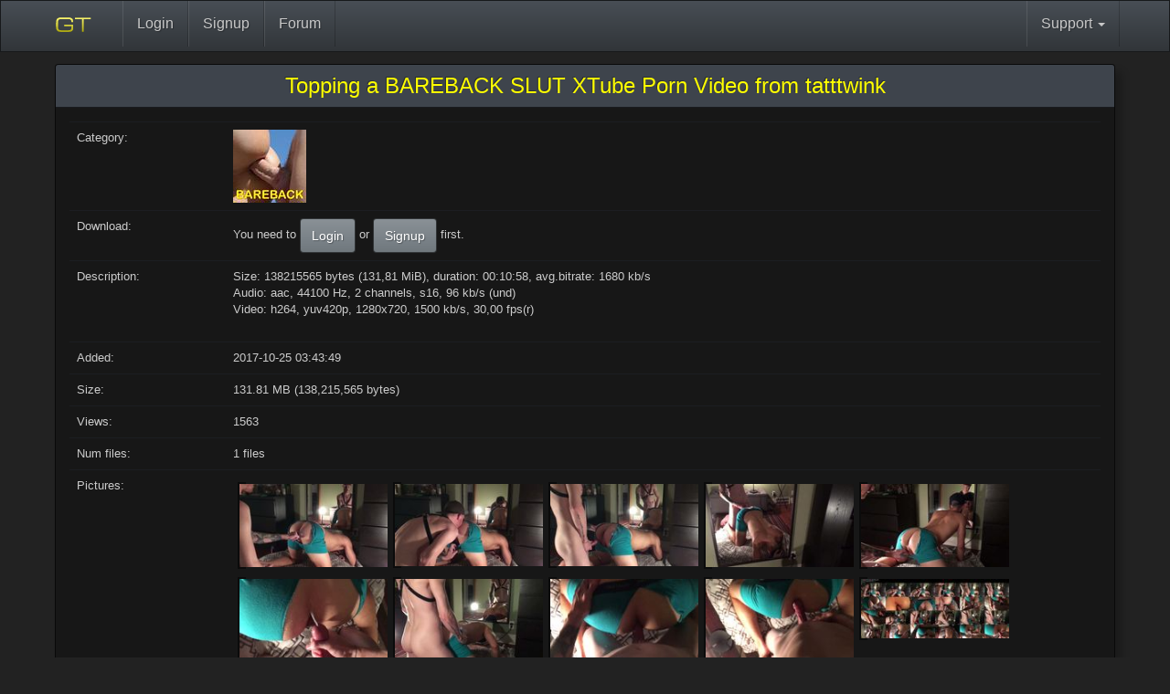

--- FILE ---
content_type: text/html; charset=utf-8
request_url: https://www.gaytor.rent/details.php/8ff9cfef82e3c6a371a4245d9ffa993af5c0aef3bd360720/Topping+a+BAREBACK+SLUT+XTube+Porn+Video+from+tatttwink
body_size: 2845
content:
<!DOCTYPE html>
<html dir="ltr" lang="en" xmlns:og="https://opengraphprotocol.org/schema/" xmlns:fb="https://www.facebook.com/2008/fbml">
<head>
    <meta charset="utf-8">
    <meta http-equiv="X-UA-Compatible" content="IE=edge">
    <meta name="viewport" content="width=device-width, initial-scale=1">
    <!-- The above 3 meta tags *must* come first in the head; any other head content must come *after* these tags -->
    <meta name="keywords" content="size, bytes, mib, duration, avg, bitrate, audio, aac, channels, s16, und, video, h264, yuv420p, fps">
    <meta name="revisit-after" content="1">

    <meta name="audience" content="all male gay adults">
    <meta name="language" content="en">
    <meta name="distribution" content="global">
    <link rel="icon" href="../../favicon.ico">
    <meta property="og:image" content="https://www.gaytor.rent/pic/gtfb.png"/>
    <meta property="og:type" content="porn community"/>
    <meta property="og:title" content="gaytor.rent - Your favorite adult tracker"/>
    <meta property="og:description" content="Topping a BAREBACK SLUT XTube Porn Video from tatttwink"/>
    <meta property="og:url" content="https://www.gaytor.rent/"/>
    <meta property="og:site_name" content="gaytor.rent"/>
    <link rel="shortcut icon" href="https://www.gaytor.rent/favicon.ico" type="image/x-icon">
    
    <title>Topping a BAREBACK SLUT XTube Porn Video from tatttwink</title>
    <!-- Bootstrap core CSS -->
    <link href="https://www.gaytor.rent/2.0/bootstrap2/css/bootstrap.min.css" rel="stylesheet">
    <link href="https://www.gaytor.rent/2.0/bootstrap2/css/theme.min.css?v=57" rel="stylesheet">
    <link href="https://www.gaytor.rent/2.0/gtnew.css?v=57" rel="stylesheet">

    <!-- IE10 viewport hack for Surface/desktop Windows 8 bug -->
    <link href="https://www.gaytor.rent/2.0/bootstrap/css/ie10-viewport-bug-workaround.css" rel="stylesheet">
    <!-- Custom styles for this template -->
    <link href="https://www.gaytor.rent/2.0/css/navbar.css" rel="stylesheet">

    <script src="https://www.gaytor.rent/2.0/js/jquery-1.12.4.min.js" type="2286531b9096f9cd636b6deb-text/javascript"></script>

    </head>
<body class="main">
<!--<table width="100%" cellspacing="0" cellpadding="0" style='background:transparent;margin:0px;border:none;' border=0>
    <tr class="skinrow1">
        <td class="skin1">
                            <div style="width:405px; height:1px;"></div>
                    </td>
        <td class="skin2">
            <div id='unreadmessages'>
                            </div>
        </td>
        <td class="skin3">
            <div style="cursor:hand; cursor:pointer; width:496px; height:62px;" onclick="top.location.href='/';"></div>
        </td>
    </tr>
    <tr class="skinrow2">
        <td class="skin4" colspan=3 nowrap>
            <nav class="gtnavbar" role="navigation" itemscope="itemscope" itemtype="https://www.schema.org/SiteNavigationElement">
                                    <li><a href="//www.gaytor.rent/">Home</a></li>
                                    <li><a href="//www.gaytor.rent/search.php">Search</a></li>
                                    <li><a href="//www.gaytor.rent/browse.php">Search (old)</a></li>
                                    <li><a href="//www.gaytor.rent/login.php">Login</a></li>
                                    <li><a href="//www.gaytor.rent/signup.php">Signup</a></li>
                                    <li><a href="//www.gaytor.rent/chat.php">Chat</a></li>
                                    <li><a href="//www.gaytor.rent/helpdesk.php">Helpdesk</a></li>
                                    <li><a href="//www.gaytor.rent/dmca.php">DMCA</a></li>
                                    <li><a href="//community.gaytorrent.ru">Forum</a></li>
                            </nav>
        </td>
    </tr>
    <tr class="skinrow2">
        <td class="skin5">
                    </td>
        <td class="skin6" nowrap>
                    </td>
        <td class="skin7">
                    </td>
    </tr>
</table> -->
<div class="container main-container" align="center">

    <nav class="navbar navbar-default navbar-fixed-top">
        <div class="container">
            <div class="navbar-header">
                <button type="button" class="navbar-toggle collapsed" data-toggle="collapse" data-target="#navbar" aria-expanded="false" aria-controls="navbar">
                    <span class="sr-only">Toggle navigation</span>
                    <span class="icon-bar"></span>
                    <span class="icon-bar"></span>
                    <span class="icon-bar"></span>
                </button>
                <a class="navbar-brand" href="https://www.gaytor.rent"><img src="https://www.gaytor.rent/2.0/gtlogonew.svg"></a>
            </div>
            <div id="navbar" class="navbar-collapse collapse">
                <ul class="nav navbar-nav">
                                                                                                                                                                                                                                                                                                                    <li><a href="//www.gaytor.rent/login.php">Login</a></li>
                                                                                                                                                            <li><a href="//www.gaytor.rent/signup.php">Signup</a></li>
                                                                                                                                                                                                                                                                                                <li><a href="//community.gaytorrent.ru">Forum</a></li>
                                                                        <!--                    <li class="dropdown">
                        <a href="#" class="dropdown-toggle" data-toggle="dropdown" role="button" aria-haspopup="true" aria-expanded="false">Community <span class="caret"></span></a>
                        <ul class="dropdown-menu">
                            <li><a href="#"><i class="icon-chat"></i> Chat</a></li>
                        </ul>
                    </li>
-->
                                    </ul>
                <ul class="nav navbar-nav navbar-right">
                    <!--                        <li><a href="https://www.gaytor.rent/login.php"><i class="icon-user"></i> Login</a></li> -->
                                        <li class="dropdown">
                        <a href="#" class="dropdown-toggle" data-toggle="dropdown" role="button" aria-haspopup="true" aria-expanded="false">Support <span class="caret"></span></a>
                        <ul class="dropdown-menu">
                                                                                                                                                                                                                                                                                                                                                                                                                                                                        <li><a href="//www.gaytor.rent/helpdesk.php">Helpdesk</a></li>
                                                                                                                                <li><a href="//www.gaytor.rent/dmca.php">DMCA</a></li>
                                                                                                                                                </ul>
                    </li>
                                    </ul>
            </div><!--/.nav-collapse -->
        </div>
    </nav>

<div class="panel panel-default"><div class="panel-heading"><h3 class="panel-title"><div style='font-size: 24px'>Topping a BAREBACK SLUT XTube Porn Video from tatttwink</div></h3></div><div class="panel-body gtstandard" align="left"><table class='table table-responsive'>
<tr><td class='tabledescription hidden-xs hidden-sm'>Category:</td><td><img  src='/pic/cat_bareback.jpg' alt='Bareback'></td></tr>
<tr><td class='tabledescription hidden-xs hidden-sm'>Download:</td><td>You need to <a style="text-decoration: none" href='/login.php' class='btn btn-primary'>Login</a> or  <a style="text-decoration: none" href='/signup.php' class='btn btn-primary'>Signup</a> first.</td></tr>
    <link type="text/css" rel="stylesheet" href="/2.0/js/lg/css/lightgallery.css" />
    <script src="/2.0/js/lg/js/jquery-mousewheel.min.js" type="2286531b9096f9cd636b6deb-text/javascript"></script>
    <script src="/2.0/js/lg/js/lightgallery.js" type="2286531b9096f9cd636b6deb-text/javascript"></script>
    <script src="/2.0/js/lg/js/lg-fullscreen.min.js" type="2286531b9096f9cd636b6deb-text/javascript"></script>
    <script src="/2.0/js/lg/js/lg-thumbnail.min.js" type="2286531b9096f9cd636b6deb-text/javascript"></script>
    <script src="/2.0/js/lg/js/lg-autoplay.min.js" type="2286531b9096f9cd636b6deb-text/javascript"></script>
    <script src="/2.0/js/lg/js/lg-zoom.js" type="2286531b9096f9cd636b6deb-text/javascript"></script>
    <script src="/2.0/js/masonry.pkgd.min.js" type="2286531b9096f9cd636b6deb-text/javascript"></script>
    <script src="/2.0/js/modernizr.js" type="2286531b9096f9cd636b6deb-text/javascript"></script>


    <style>
        .mygallery { width: 1%; }
        .mygallery.w2 { width: 20%; }
        .lazy { display: none; }
        .mygallery {
            width:700px;
            margin: auto;
        }

        .mythumb {
            margin:5px;
            border: 2px solid hsla(0, 0%, 0%, 0.5);
        }


    </style>

    <script type="2286531b9096f9cd636b6deb-text/javascript">
        $(window).load(function () {
            $("#lightGallery").lightGallery({
                thumbnail:true,
                download:false,
                hash:false,
                keyScroll: true,
                mousewheelScroll: true,
                keyScrollAnimationSpeed: '20x',
                mousewheelScrollAnimationSpeed: '8x',
                hideBarsDelay: 2000,
                pause:1500

            });
            $("#lightGallery").masonry({
                isAnimated: !Modernizr.csstransitions,
                animationOptions: {
                    duration: 7550,
                    easing: 'linear',
                    queue: false
                },
                columnWidth:170,
                itemSelector: '.mythumb'
            });

            $("#notapp").masonry({
                isAnimated: !Modernizr.csstransitions,
                animationOptions: {
                    duration: 7550,
                    easing: 'linear',
                    queue: false
                },
                columnWidth:170,
                itemSelector: '.mythumb'
            });



        });
    </script>


<tr><td class='tabledescription hidden-xs hidden-sm'>Description:</td><td style='word-break: break-word;'>Size: 138215565 bytes (131,81 MiB), duration: 00:10:58, avg.bitrate: 1680 kb/s<br>
Audio: aac, 44100 Hz, 2 channels, s16, 96 kb/s (und)<br>
Video: h264, yuv420p, 1280x720, 1500 kb/s, 30,00 fps(r) <br>
<br>
</td></tr>
<tr><td class='tabledescription hidden-xs hidden-sm'>Added:</td><td>2017-10-25 03:43:49</td></tr>
<tr><td class='tabledescription hidden-xs hidden-sm'>Size:</td><td>131.81 MB (138,215,565 bytes)</td></tr>
<tr><td class='tabledescription hidden-xs hidden-sm'>Views:</td><td>1563</td></tr>
<tr><td class='tabledescription hidden-xs hidden-sm'>Num files:</td><td>1 files</td></tr>
<tr><td class='tabledescription hidden-xs hidden-sm'>Pictures:</td><td><div style=";" id="lightGallery"><a class='mythumb' href="https://pic.gaytor.rent/tpics/2017/45/10794561.jpg"><img width="162" height ="90.9" src="https://pic.gaytor.rent/tpics/2017/45/10794560.jpg" /></a>
<a class='mythumb' href="https://pic.gaytor.rent/tpics/2017/45/10794559.jpg"><img width="162" height ="90" src="https://pic.gaytor.rent/tpics/2017/45/10794558.jpg" /></a>
<a class='mythumb' href="https://pic.gaytor.rent/tpics/2017/45/10794557.jpg"><img width="162" height ="90" src="https://pic.gaytor.rent/tpics/2017/45/10794556.jpg" /></a>
<a class='mythumb' href="https://pic.gaytor.rent/tpics/2017/45/10794555.jpg"><img width="162" height ="90.9" src="https://pic.gaytor.rent/tpics/2017/45/10794554.jpg" /></a>
<a class='mythumb' href="https://pic.gaytor.rent/tpics/2017/45/10794553.jpg"><img width="162" height ="90.9" src="https://pic.gaytor.rent/tpics/2017/45/10794552.jpg" /></a>
<a class='mythumb' href="https://pic.gaytor.rent/tpics/2017/45/10794551.jpg"><img width="162" height ="90" src="https://pic.gaytor.rent/tpics/2017/45/10794550.jpg" /></a>
<a class='mythumb' href="https://pic.gaytor.rent/tpics/2017/45/10794549.jpg"><img width="162" height ="90" src="https://pic.gaytor.rent/tpics/2017/45/10794548.jpg" /></a>
<a class='mythumb' href="https://pic.gaytor.rent/tpics/2017/45/10794547.jpg"><img width="162" height ="90.9" src="https://pic.gaytor.rent/tpics/2017/45/10794546.jpg" /></a>
<a class='mythumb' href="https://pic.gaytor.rent/tpics/2017/45/10794545.jpg"><img width="162" height ="90.9" src="https://pic.gaytor.rent/tpics/2017/45/10794544.jpg" /></a>
<a class='mythumb' href="https://pic.gaytor.rent/tpics/2017/43/10685721.jpg"><img width="162" height ="64.8" src="https://pic.gaytor.rent/tpics/2017/43/10685720.jpg" /></a>
</div></td></tr>
</div> <!-- /container -->

<!-- HTML5 shim and Respond.js for IE8 support of HTML5 elements and media queries -->
<!--[if lt IE 9]>
<script src="https://www.gaytor.rent/2.0/js/html5shiv.min.js"></script>
<script src="https://www.gaytor.rent/2.0/js/respond.min.js"></script>
<![endif]-->
<link href="https://www.gaytor.rent/2.0/css/jquery.qtip.min.css" rel="stylesheet">
<script type="2286531b9096f9cd636b6deb-text/javascript"> (function() { var css = document.createElement('link'); css.href = 'https://www.gaytor.rent/2.0/css/font-awesome-4.2.0/css/font-awesome.css'; css.rel = 'stylesheet'; css.type = 'text/css'; document.getElementsByTagName('head')[0].appendChild(css); })(); </script>

<script src="https://www.gaytor.rent/2.0/bootstrap2/js/bootstrap.min.js" type="2286531b9096f9cd636b6deb-text/javascript"></script>
<!-- IE10 viewport hack for Surface/desktop Windows 8 bug -->
<script src="https://www.gaytor.rent/2.0/js/ie10-viewport-bug-workaround.js" type="2286531b9096f9cd636b6deb-text/javascript"></script>


<script type="2286531b9096f9cd636b6deb-text/javascript" src="https://www.gaytor.rent/js/TableSort861.js"></script>
<script type="2286531b9096f9cd636b6deb-text/javascript" src="https://www.gaytor.rent/js/tt.js"></script>
<script type="2286531b9096f9cd636b6deb-text/javascript" src="https://www.gaytor.rent/2.0/js/imagesloaded.pkgd.min.js"></script>
<script type="2286531b9096f9cd636b6deb-text/javascript" src="https://www.gaytor.rent/2.0/tipped/js/imagesloaded/imagesloaded.pkgd.min.js"></script>
<script type="2286531b9096f9cd636b6deb-text/javascript" src="https://www.gaytor.rent/2.0/js/jquery.qtip.min.js"></script>
<script type="2286531b9096f9cd636b6deb-text/javascript" src="https://www.gaytor.rent/2.0/js/jquery.debounce-1.0.5.js"></script>



<script src="/cdn-cgi/scripts/7d0fa10a/cloudflare-static/rocket-loader.min.js" data-cf-settings="2286531b9096f9cd636b6deb-|49" defer></script></body>
</html>